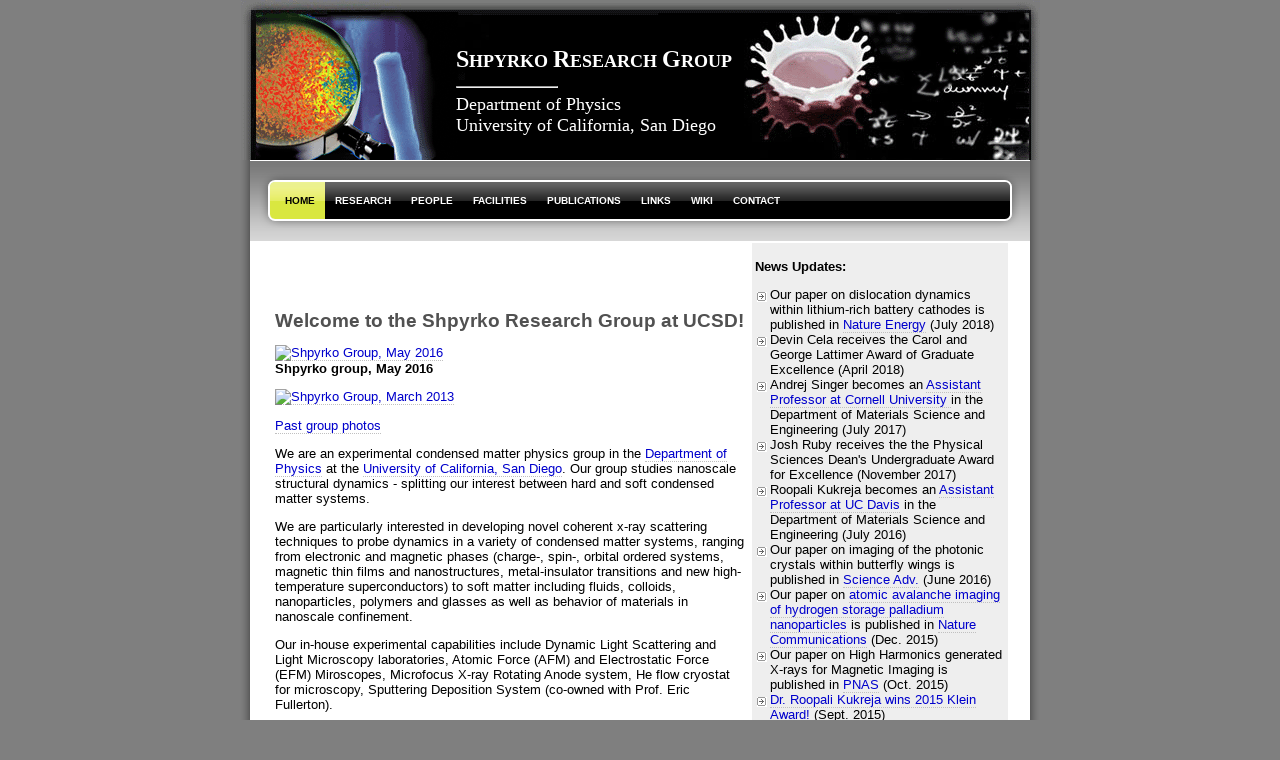

--- FILE ---
content_type: text/html; charset=UTF-8
request_url: https://oleg.ucsd.edu/
body_size: 18770
content:

<!DOCTYPE html PUBLIC "-//W3C//DTD XHTML 1.1//EN" "http://www.w3.org/TR/xhtml11/DTD/xhtml11.dtd">
<html xmlns="http://www.w3.org/1999/xhtml" xml:lang="en">
<head profile="http://gmpg.org/xfn/11">
<meta http-equiv="Content-Type" content="text/html; charset=UTF-8" />
<meta name="verify-v1" content="LL3W3hhFmyC128giasiuuXVyP1ghw/1orhzKXBE0Q6Q=" />
<title> Shpyrko Research Group @ UCSD</title>

<link rel="stylesheet" href="style.css" type="text/css" media="screen" title="Oleg"/>
<!--[if gte IE 7]>
    <link rel="stylesheet" href="ie7.css" type="text/css" media="screen" />
<![endif]-->
<!--[if lt IE 7]>
    <link rel="stylesheet" href="ie6.css" type="text/css" media="screen" />
<![endif]-->
<script type="text/javascript">

function addLoadEvent(func) {
  var oldonload = window.onload;
  if (typeof window.onload != 'function') {
    window.onload = func;
  } else {
    window.onload = function() {
      oldonload();
      func();
    }
  }
}
</script>
    
 


    <style type="text/css">
    .menu li a {
        background-image:url("menu_triple.gif");
    }
    .menu li a.first_menu {
        background-image:url("menu_start_triple.gif");
    }
    .menu li a.last_menu {
        background-image:url("menu_end_triple.gif");
    }
    .menu li.current_page_item a {
        color:#000000 !important;
    }
    
    

    #title_image {
        margin:0;
        text-align:left;
        display:block;
        height:100px;
        
        color:#000000;
    }
    
    </style>
    <style type="text/css">
    #title_image {
    background-image:url(.jpg);
    color : #FF0000;
    bgcolor : #FF00000;

    }
</style>
</head>
<body>

<div id="page">
    <!-- header -->
<div id="header"><div id="title"><table width=100% border=0 padding=0><td border=0 padding=0 width=90></td><td width=90></td> <td><P>
<A HREF="http://oleg.ucsd.edu">
<b><font size="5" face="TimesNewRoman" COLOR="white">
S</font><font face="TimesNewRoman" size="4" color="white">HPYRKO <font size="5" face="TimesNewRoman" color="white">R</font><font size="4" face="TimesNewRoman" color="white">ESEARCH</font> <font face="TimesNewRoman" size="5" color="white">G</font><font size="4" color="white">ROUP</font></a></b>
<hr width="100" align="left">
<A hlink=blue HREF="http://physics.ucsd.edu/"><FONT COLOR=white size=4>
Department of Physics</font></a><BR><A HREF="https://ucsd.edu/"><FONT COLOR=white size=4>
University of California, San Diego</font></a></font>


</td></tr>
<tr><td></td></tr>
</table>
</div>
<div></div>
</div>
        
    
    <!-- main div -->
    <div id="frame">

    <!-- main menu -->
        <ul class="menu">
            <B>
            <li class="current_page_item">
                <a class="first_menu" href="index.html" title="Home">
                    Home                </a>
            </li>
                    
        
            <li class="page_item"><a href="research.htm" title="Research">Research</a></li>
            <li class="page_item"><a href="http://x-ray.ucsd.edu/mediawiki/index.php/Group_Members#Current_Group_Members" title="People">People</a></li>
            <li class="page_item"><a href="facilities.htm" title="Facilities">Facilities</a></li>
            <li class="page_item"><a href="http://x-ray.ucsd.edu/mediawiki/index.php/Publications" title="Publications">Publications</a></li>
            <!-- <li class="page_item"><a href="http://x-ray.ucsd.edu/mediawiki/index.php/News:" title="News"> News</a></li> -->
            <li class="page_item"><a href="links.htm" title="Links">Links</a></li>
            <li class="page_item"><a href="http://x-ray.ucsd.edu/wiki" title="Group Wiki">Wiki</a></li>
            <li class="page_item"><a href="contact.htm" title="Contact">Contact</a></li></b>
            <li class="last_menu">
                
                <!-- put an empty link to have the end of the menu anyway -->
                    
                <a class="last_menu_off">
                </a>
                    
            </li>

        </ul>
    
    <hr style="display:none"/>
 
    
    <!-- pages -->
             
                        
             <div id="content">

                
                <table WIDTH="100%" border="0" cellpadding="3"><td WIDTH="65%">
                <font color=black>
                <h2>Welcome to the Shpyrko Research Group at UCSD!</h2>
<P>
<A HREF="http://x-ray.ucsd.edu/people/">
<!--
<IMG SRC="http://x-ray.ucsd.edu/mediawiki/images/4/4d/GroupPhoto_Jan26_2015.jpg" WIDTH=500 alt="Shpyrko Group, August 2011">
<IMG SRC="http://x-ray.ucsd.edu/mediawiki/images/thumb/4/4d/GroupPhoto_Jan26_2015.jpg/800px-GroupPhoto_Jan26_2015.jpg"
WIDTH=500 alt="Shpyrko Group, January 2015">
-->
<IMG SRC="http://x-ray.ucsd.edu/mediawiki/images/4/4d/GroupPhoto_Jan26_2015.jpg" WIDTH=500 alt="Shpyrko Group, May 2016">
</A>
<BR>
<B>Shpyrko group, May 2016 </B>
<P>
<A HREF="http://x-ray.ucsd.edu/people/">
<IMG SRC="http://x-ray.ucsd.edu/mediawiki/images/6/62/SHPYRKO_GROUP_March2013.gif" WIDTH=500 alt="Shpyrko Group, March 2013">
</A>
<P>
<A HREF="http://oleg.ucsd.edu/group_photos.htm">Past group photos</A>
<P>
<!--

<hr>
To UCSD Physics 2B students
my <A HREF="PHYS2B_Feb18.pdf">lecture slides</A> (Feb. 18, 2008)
<hr>
To UCSD Physics 261 - Seminar on Physics Research course students,
my <A HREF="PHYS261.01Feb08.pdf">lecture slides</A> (Feb. 01, 2008)
<hr>
To <A HREF="http://cars9.uchicago.edu/chemmat/lsxs2007/index.html">LSXS-07</A> students - my lecture slides:
<BR>
<A HREF="LSXS Lecture 1 - Diffuse Scattering.pdf">Lecture 1: Diffuse Scattering</A><BR>
<A HREF="LSXS Lecture 2 - Detectors and Data Collection.pdf">Lecture 2: Detectors and Data Collection</A>
<hr>
-->
            
<p> We are an experimental condensed matter physics group in the <A HREF="http://physics.ucsd.edu/">Department of Physics</A> at the <A HREF="https://ucsd.edu/">University of California, San Diego</A>. Our group studies nanoscale structural dynamics - splitting our interest between hard and soft condensed matter systems. <p>We are particularly interested in developing novel coherent x-ray scattering techniques to probe dynamics in a variety of condensed matter systems, ranging from electronic and magnetic phases (charge-, spin-, orbital ordered systems, magnetic thin films and nanostructures, metal-insulator transitions and new high-temperature superconductors) to soft matter including fluids, colloids, nanoparticles, polymers and glasses as well as behavior of materials in nanoscale confinement.
<p> Our in-house experimental capabilities include Dynamic Light Scattering and Light Microscopy laboratories, Atomic Force (AFM) and Electrostatic Force (EFM)  Miroscopes, Microfocus X-ray Rotating Anode system, He flow cryostat for microscopy, Sputtering Deposition System (co-owned with Prof. Eric Fullerton). 
<p>Our main research, however, makes use of a number of National Laboratory User Facilities, including the Advanced Photon Source at Argonne, PETRA III in Germany, the Linac Coherent Light Source at Stanford, SACLA and SPring-8 in Japan, the National Synchrotron Light Source-II at Brookhaven, the Advanced Light Source at Berkeley, and other facilities in the US and Europe.
<p> Our group's research is generously supported by the following funding agencies: Department of Energy (Basic Energy Sciences), National Science Foundation (CAREER), Air Fource Office of Scientific Research, Argonne LDRD and Hellman Foundation.
  </td><td WIDTH="35%" cellpadding="3" vALIGN="TOP" bgcolor="#EEEEEE"><p><B>News Updates:</b>
  <ul>
<LI>Our paper on dislocation dynamics within lithium-rich battery cathodes is published in <A HREF="https://www.nature.com/articles/s41560-018-0184-2"> Nature Energy</A>
(July 2018)
<LI>Devin Cela receives the Carol and George Lattimer Award of Graduate Excellence
(April 2018)
<LI>Andrej Singer becomes an <A HREF="http://singer.mse.cornell.edu/">Assistant Professor at Cornell University </A> in the Department of Materials Science and Engineering 
(July 2017)
<LI>Josh Ruby receives the the Physical Sciences Dean's Undergraduate Award for Excellence
(November 2017)
<LI>Roopali Kukreja becomes an <A HREF="https://research.engineering.ucdavis.edu/ultrafastdynamics/">Assistant Professor at UC Davis</A> in the Department of Materials Science and Engineering 
(July 2016)
<LI>Our paper on imaging of the photonic crystals within butterfly wings is published in <A HREF="http://advances.sciencemag.org/content/2/6/e1600149"> Science Adv.</A>
(June 2016)
<LI>Our paper on <A HREF="http://www.anl.gov/articles/hydrogen-uptake-causes-molecular-avalanches-palladium">atomic avalanche imaging of hydrogen storage palladium nanoparticles</A> is published in <A HREF="http://www.nature.com/ncomms/2015/151211/ncomms10092/full/ncomms10092.html"> Nature Communications</A>
(Dec. 2015)
<LI>Our paper on High Harmonics generated X-rays for Magnetic Imaging is published in <A HREF="http://www.pnas.org/content/112/46/14206"> PNAS</A>
(Oct. 2015)
<LI><A HREF="https://www6.slac.stanford.edu/news/2015-09-17-roopali-kukreja-wins-2015-klein-award-x-ray-work.aspx">
Dr. Roopali Kukreja wins 2015 Klein Award!</A> (Sept. 2015)
<LI><A HREF="http://ucsdnews.ucsd.edu/pressrelease/x_ray_imaging_reveals_secrets_in_battery_materials">Operando Batery Imaging work</A> is published in <A HREF="http://science.sciencemag.org/content/348/6241/1344.full?ijkey=IGpSGlKa/GLFE&keytype=ref&siteid=sci">Science</A> (Jun 2015)
<LI> Andrew Ulvestad gets <A HREF="http://physics.ucsd.edu/awards/inamori2015winner.php">Inamori Award</A> (Mar 2015)
<LI> Leandra Boucheron wins <A HREF="https://chemmatcars.uchicago.edu/news/chemmatcars-user-leandra-boucheron-wins-poster-award-2014-aps-users-meeting">Best Poster Award at 2014 APS Users Meeting</A>
(May 2014)
<LI>Dr. Andrej Singer wins <A HREF="http://www.desy.de/news/@@news-view?id=6581&lang=eng">the Award of the Association of the Friends and Sponsors of DESY for best PhD Thesis!</A>
<LI> <A HREF="http://can-wp.ucsd.edu/2013/03/23/anisotropic-capillary-wave-dynamics-on-groovy-substrates-shpyrko-group/">We made Anisotropic Liquids!</A>, see recent <A HREF="http://prl.aps.org/abstract/PRL/v109/i20/e207801">PRL</A> (Nov. 2012)
<LI> Gurleen gets <A HREF="http://physics.ucsd.edu/awards/pictures/BalGurleen.jpg">Dean's Excellence</A> and <A HREF="http://physics.ucsd.edu/awards/pictures/BalGurleen.jpg">Taylor</A> awards!
(Apr 2012)
<!-- 
<LI><A HREF="http://www.popsci.com/technology/article/2011-08/new-microscope-uses-x-rays-resolve-nanoscale-details">First Magnetic Ptychography Imaging paper</A> is published in <A HREF="http://www.pnas.org/content/early/2011/08/01/1104304108.abstract">PNAS</A>! (Aug. 2011)
<LI> Sam Stanwyck receives Malmberg Prize. Charles Neil receives Ma Award. Veronica Burnett is AIP Intern of the Year. (May 2011)
<LI> Bending rigidity of AuSi monolayer is published in <A HREF="http://prl.aps.org/pdf/PRL/v105/i18/e186101">PRL</A>. 
<LI>Undergrads Sam Stanwyck, Charles Neill and Andrew McLeud are physics recepients 2010 Dean's Excellence Award! (Oct. 2010) 
<LI> Yeling wins <A HREF="http://www.sxns11.northwestern.edu/">SXNS-11</A> best poster award (July 2010
<LI> Sam Stanwyck awarded <A HREF="http://www.scied.science.doe.gov/scied/erulf/about.html">SULI</A> at <A HREF="http://www.als.lbl.gov/">Berkeley Lab</A> (May 2010)
<LI> Mike Folkerts selected as <A HREF="http://mcnairscholars.com/">McNair Scholar</A> (Apr. 2010)
<LI> Oleg receives <A HREF="http://physics.ucsd.edu/awards/index.php">NSF CAREER award</A> (Mar. 2010) 
<LI> Michael Folkerts receives <A HREF="http://physicalsciences.ucsd.edu/news/archives/archive_detail.php?clip_id=415">Dean's Excellence Award</a> (Oct. 2009)
<LI><A HREF="http://academicaffairs.ucsd.edu/faculty/awards/hellman/default.htm">Oleg is named Hellman Fellow</a> (May 2009)
<LI>Published: <A HREF="http://x-ray.ucsd.edu/mediawiki/index.php/Publications">Nanoimaging of Metal-Insulator Transition in VO2, and Liquid Surface Structure of Bi and Sn</A> (March 2009)
<LI>Oleg receives <A HREF="2008 Rosalind Franklin Award.pdf">Rosalind Franklin Young Investigator Award</A> (May 2008)
    
<LI>Speckle study of antiferromagnetic domain wall dynamics published in <A HREF="http://www.nature.com/nature/journal/v447/n7140/edsumm/e070503-10.html">Nature</A> (May, 2007)
-->
 

<BR><BR>
<!--
<BR><BR>
  <LI>Hall Effect & Microscopy of antiferromagnetic domains published in <A HREF="http://link.aps.org/abstract/PRL/v98/e117206"><B><I>PRL</I></B></A> (Mar. 2007)
<BR><BR>
-->
<!--
<LI>Nanopore capillary filling work is published in <STRONG><A HREF="http://link.aps.org/abstract/PRL/v97/e175503"><I>PRL</I></A></STRONG> (Oct. 2006)
<BR><BR>
<LI>Surface Freezing work is published in <STRONG><A HREF="http://www.sciencemag.org/cgi/content/abstract/313/5783/77"><font style="font-weight:none"><I>Science</a></I></STRONG> (July 2006)
-->
<!--
<BR><BR>
<LI>Demixing in binary alloys is published in <STRONG><A HREF="http://link.aps.org/abstract/PRL/v95/e106103"><I>PRL</I></a></STRONG> (Sep. 2005)
-->
</td>
</table>
<table width="100%">
<td>
<hr>
<!--
<p><b>We are looking to hire at postdoctoral, graduate student and undergraduate levels</b>
<!--
<p>See an <A href="PhysicsTodayPostdocAd_Aug06.pdf">ad for postdoctoral position advertised in Physics Today</a>
<p> Examples of available Research Projects:
      <ul>
        <li>Nanoscale Dynamics using X-ray Photon Correlation Spectroscopy
        <li>Coherent X-ray Microscopy
        <li>Behavior of Nanoconfined liquids
        <li>Atomic Structure of Liquid-Solid and Liquid-Vapor Interfaces
        <li>Emergent behavior, pattern formation and mesoscale phase separation in electronic and magnetic materials
      </ul> 
-->
      
<p><b>Future is bright:</b> These new research directions are especially exciting in view of recent developments in coherent fourth generation synchrotron sources, such as X-ray Free Electron Lasers and Energy Recovery Linacs. 
<P>
<iframe width="560" height="315" src="https://www.youtube.com/embed/tl4cFFgyfwU" frameborder="0" allowfullscreen></iframe>
<P>
<iframe width="560" height="315" src="https://www.youtube.com/embed/2Spqs10SkDs" frameborder="0" allowfullscreen></iframe>
</td>
</table>
<table width="100%">
<td width="100%">
</td><TR>
<hr width="100%">
<td width="70%">
<p><b>Selected Publications:</b>

<P>
"Orbital Domain Dynamics in Magnetite below the Verwey Transition"
Roopali Kukreja, Nelson Hua, Joshua Ruby, Andi Barbour, Wen Hu, Claudio Mazzoli, Stuart Wilkins, Eric E. Fullerton, and Oleg G. Shpyrko,
<A HREF="https://journals.aps.org/prl/abstract/10.1103/PhysRevLett.120.207601">
Phys. Rev. Lett. 121, 177601 (2018)</A>
<BR>
<P>
"Nucleation of dislocations and their dynamics in layered oxide cathode materials during battery charging"
A. Singer, M. Zhang, S. Hy, D. Cela, C. Fang, T. A. Wynn, B. Qiu, Y. Xia, Z. Liu, A. Ulvestad, N. Hua, J. Wingert, H. Liu, M. Sprung, A. V. Zozulya, E. Maxey, R. Harder, Y. S. Meng & O. G. Shpyrko,
<A HREF="https://www.nature.com/articles/s41560-018-0184-2">
Nature Energy 3, 641–647 (2018) </A>
<BR>
<P>
"Nonequilibrium Phase Precursors during a Photoexcited Insulator-to-Metal Transition in V2O3"
Andrej Singer, Juan Gabriel Ramirez, Ilya Valmianski, Devin Cela, Nelson Hua, Roopali Kukreja, James Wingert, Olesya Kovalchuk, James M. Glownia, Marcin Sikorski, Matthieu Chollet, Martin Holt, Ivan K. Schuller, and Oleg G. Shpyrko.
<A HREF="https://journals.aps.org/prl/abstract/10.1103/PhysRevLett.120.207601">
Phys. Rev. Lett. 120, 207601 (2018)</A>
<BR>
<P>
"Domain morphology, boundaries, and topological defects in biophotonic gyroid nanostructures of butterfly wing scales"
Andrej Singer, Leandra Boucheron, Sebastian H. Dietze, Katharine E. Jensen, David Vine, Ian McNulty, Eric R. Dufresne, Richard O. Prum, Simon G. J. Mochrie and Oleg G. Shpyrko,
<A HREF="http://advances.sciencemag.org/content/2/6/e1600149">
Science Advances 2 (6), 1600149 (2016)</A>
<BR>
<P>
"Topological defect dynamics in operando battery nanoparticles"
A. Ulvestad, A. Singer, J. N. Clark, H. M. Cho, J. W. Kim, R. Harder, J. Maser, Y. S. Meng,and O. G. Shpyrko,
<A HREF="http://www.sciencemag.org/content/348/6241/1344.full?ijkey=IGpSGlKa/GLFE&keytype=ref&siteid=sci">
Science 348 (6241), 1344-1347 (2015)</A>
<BR>
<!--
<P>
K. Alvine et al., 
Capillary Wave Dynamics of Thin Polymer Films over Submerged Nanostructures
<A HREF="http://prl.aps.org/abstract/PRL/v109/i20/e207801">Phys. Rev. Lett. 109, 207801 (2012)</A>
<BR>
<P>

A. Tripathi et al., Dichroic Coherent Diffractive Imaging
<A HREF="http://www.pnas.org/content/early/2011/08/01/1104304108.abstract">
PNAS, 108 (33), 13393 (2011)</A>

<P>
"Direct measurement of antiferromagnetic domain fluctuations"
O. G. Shpyrko et al., 
<A HREF="http://www.nature.com/nature/journal/v447/n7140/edsumm/e070503-10.html">
Nature 447, 68 (2007)</A>
<BR>
<P>
"Surface Crystallization in a Liquid AuSi Alloy"
O. G. Shpyrko et al.,
<A HREF="http://www.sciencemag.org/cgi/content/abstract/313/5783/77">Science 313, 77 (2006)
</P>
-->
<hr width="30%">
<p>
You are welcome to read more about <a HREF="research.htm">our research directions</a> and <a HREF="facilities.htm">facilities we use</a>, browse our <a HREF="http://x-ray.ucsd.edu/mediawiki/index.php/Publications">publication list</a>, check out our <a HREF="news.htm">research in the news</a>, and you can <a HREF="contact.htm">contact us here</a>. 
</td>
<td width="30%">
<img SRC="speckle.jpg" ALT="x-ray speckle reveals nanoscale spin dynamics "><br>X-ray Speckle reveals nanoscale spin dynamics
</td>
</table>

       
    </div>

 

 <!-- * FOOTER * -->
<hr width=80%>
<br style="clear:both" /><!-- without this little <br /> NS6 and IE5PC do not stretch the frame div down to encopass the content DIVs -->

<A HREF="http://oleg.ucsd.edu/panorama.htm"><IMG SRC="http://oleg.ucsd.edu/MtSoledad_Panorama1c_small.jpg" WIDTH=780></a>

<br style="clear:both" /><!-- without this little <br /> NS6 and IE5PC do not stretch the frame div down to encopass the content DIVs -->
</div>

<hr style="display:none"/>

<div id="footer"></b>
    <small class="footer_content">
    <a href='http://oleg.ucsd.edu'>shpyrko research group</a> at <a href='http://www.ucsd.edu'>ucsd</a> &bull; last updated on 11/26/2018

    </small>
    
</div>

</div>
</div> <!--- end of the <div id="page"> (from header.php) -->
<script type="text/javascript">
var gaJsHost = (("https:" == document.location.protocol) ? "https://ssl." : "http://www.");
document.write(unescape("%3Cscript src='" + gaJsHost + "google-analytics.com/ga.js' type='text/javascript'%3E%3C/script%3E"));
</script>
<script type="text/javascript">
try {
var pageTracker = _gat._getTracker("UA-2442890-1");
pageTracker._trackPageview();
} catch(err) {}</script>
</body>
</html>


--- FILE ---
content_type: text/css
request_url: https://oleg.ucsd.edu/style.css
body_size: 8895
content:
/*  

*/

@import "layout.css";
@import "pp_album.css";


body, html {
    margin: 0;
    padding: 0;
    /*font: normal 100.01%/1.5em "Lucida Grande", "Lucida Sans Unicode", Arial, sans-serif;*/
    font-size: 90%;
    font-family: "Lucida Grande", "Lucida Sans Unicode", Arial, sans-serif;
}

body {
    margin: 0;
    padding: 0;
    background: #7F7F7F;
}

*::-moz-selection {
    background-color: #FF3C00;
    color: white;
}

/*-----------GENERAL STYLING--------------*/

a {
    color: #0000CC;
    text-decoration: none;
}

#content a {
    border-bottom: 1px dotted silver;
}

    #content a:hover {
        border-bottom: 1px dotted #FF0000;
        color: #FF0000;
    }

/*------HEADER------*/

#title_image {
    margin: 0;
    text-align: left;
    display: block;
    height: 50px;
    background: url(header_image2.jpg) center center transparent repeat-y;
}

#title {
    background: url(banner_new3.gif) top #7F7F7F no-repeat;
    height: 50px;
    margin: 0;
    padding: 30px 80px 0 25px;
    clear: both;
    text-align: left;
    font-family: "Times New Roman", Times, serif;
    font-weight: normal;
}

html > body #title {
    height: 130px;
}

    #title h1 {
        padding: 0;
        margin: 0;
        font-weight: normal;
        line-height: .7em;
        font-size: 2.1em;
        letter-spacing: -.1em;
        font-family: helvetica;
    }

    #title a:hover {
        border-bottom: 1px dotted silver;
    }

    #title h1 a {
        color: white;
        display: block;
    }

#content h2 {
    color: #515151;
    padding: 0;
    margin: 0;
    border: none;
    clear: both;
}

    #content h2 a {
        text-decoration: none;
        border: none;
    }

        #content h2 a:hover {
            border-bottom: 1px dotted silver;
        }

hr {
    display: block;
    clear: both;
}

h3, h4 {
    color: #515151;
    padding: 0;
    margin: 2em 0 0 0;
    clear: both;
}

input,
textarea,
select {
    padding: 0;
    border: 1px solid #515151;
    font-size: .9em;
    line-height: 1em;
    font-family: "Lucida Grande", "Lucida Sans Unicode", Arial, sans-serif;
}

input,
label {
    height: auto !important;
    height: 2em;
    width: auto;
    padding: 4px;
}

label {
    font-size: .9em;
}




#searchform br {
    display: none;
}

input.btn,
#searchform input,
input#submit {
    background: #111111;
    color: #FFFFFF;
    padding: 4px;
    border: 1px outset #000000;
    font-family: "Lucida Grande", "Lucida Sans Unicode", Arial, sans-serif;
    text-transform: uppercase;
}

input[class=btn],
input[type=submit]
input[id=submit] {
    padding: 3px;
}

textarea {
    overflow: auto;
    display: block;
    width: 100%;
}

ul,
ol {
    list-style-type: none;
    list-style-position: outside;
    padding: 0;
    margin: .2em 0 .2em 0;
}

#content ul li,
#content ol li {
    background: transparent url(puce.png) 2px .4em no-repeat;
    padding-left: 15px;
}

ul ul li,
ol ol li {
    background: transparent url(bullet.gif) 0px .5em no-repeat;
    padding-left: 8px;
}

#content ol li {
    list-style-type: decimal;
    list-style-position: inside;
    background: transparent;
    padding-left: 0;
}

    #content ol li li {
        padding-left: 2em;
    }

a img {
    border: 0 none;
}

form {
    padding: 0;
    margin: 0;
}

pre,
code {
    display: block;
    font: 1em 'Courier New', Courier, Fixed, monospace;
    font-size: 100%;
    color: #000;
    background: #fff url(preback.jpg) no-repeat left top;
    overflow: auto;
    text-align: left;
    border: 1px solid #99cc66; /*highlight color */
    padding: 0px 20px 0 30px;
    margin: 1em 0 1em 0;
    line-height: 17px;
}

.alt {
    background-color: #F5F5F5 !important;
}

.icon {
    vertical-align: middle;
    border: 0;
}

.with_icon {
    padding: 2px 0 2px 0
}

.navigation {
    clear: both;
    padding: 0;
    display: block;
}

.alignleft {
    display: block;
}

.alignright {
    display: block;
}


/*-------SIDEBAR---------*/

#sidebar {
    font-size: .9em;
}

    #sidebar ul,
    #sidebar ol {
        padding: 0;
    }

    #sidebar form,
    #sidebar p {
        padding: 0;
        margin: 0 0 1em 0;
    }

    #sidebar h2 {
        background: #6a6765 url(images/stripe_gray-large.gif);
        padding: 8px;
        margin: 10px 0 10px 0;
        font-size: 1em;
        font-weight: normal;
        text-transform: uppercase;
        color: darkgray;
        /*  border-bottom:3px solid darkgray;*/
    }

html > body .ellipsis li {
    clear: both;
}

    html > body .ellipsis li:after {
        content: "...";
        display: inline;
    }

    html > body .ellipsis li span {
        white-space: nowrap;
        overflow: hidden;
        max-width: 180px;
        float: left;
    }

ol.ellipsis li span {
    white-space: nowrap;
    text-overflow: ellipsis;
    overflow: hidden;
    width: 190px;
    display: block;
}

#sidebar a {
    text-decoration: none;
}

    #sidebar a:hover,
    #sidebar .current_page_item li a:hover,
    #sidebar .current-cat li a:hover {
        color: #FF3C00;
    }

#sidebar .current_page_item a,
#sidebar .current-cat a {
    font-weight: bold;
    color: #FF3C00;
}

#sidebar .current_page_item li a,
#sidebar .current-cat li a {
    font-weight: normal;
    color: #515151;
}

#sidebar li img {
    vertical-align: middle;
    border: 0;
}

#sidebar input.btn {
    margin-left: 4px;
}

/*
menu
*/

.menu {
    list-style-type: none;
    background: url(menu_bg.gif) 50% 0 #515151 repeat-x;
    margin: 0;
    padding: 0;
    height: 80px;
    width: 780px;
    border-top: 1px solid #FFFFFF;
    overflow: hidden;
}

    .menu li {
        background: none;
        padding: 0;
        vertical-align: middle;
        float: left;
        height: 80px;
    }

        .menu li.last_menu,
        .menu li.right_menu {
            float: right;
        }


        .menu li a {
            font-size: .8em;
            text-transform: uppercase;
            line-height: normal !important;
            line-height: 80px;
            display: table-cell;
            vertical-align: middle;
            height: 80px;
            padding: 0 10px 0 10px;
            background: url(menu_triple.gif) top left transparent repeat-x;
        }

            .menu li a:hover,
            .menu li a:active {
                background-position: center left;
                color: #FFFFFF;
            }

        .menu li.current_page_item a {
            background-position: bottom left !important;
            color: #1F3700 !important;
        }

        .menu li a.first_menu {
            padding-left: 35px;
            background-repeat: no-repeat;
            background-image: url(menu_start_triple.gif);
        }

        .menu li a.last_menu,
        .menu li a.last_menu_off {
            padding-right: 35px;
            background-repeat: no-repeat;
            background-image: url(menu_end_triple.gif);
            background-position: top right;
        }

            .menu li a.last_menu:hover,
            .menu li a.last_menu:active {
                background-position: center right;
            }

        .menu li.current_page_item a.last_menu {
            background-position: bottom right !important;
        }

        .menu li a {
            color: white;
            text-decoration: none;
        }

        .menu li.lang_menu {
            float: right;
        }

            .menu li.lang_menu a span {
                width: 19px;
                height: 80px;
                overflow: hidden;
                text-indent: 100px;
                display: block;
            }


            .menu li.lang_menu a {
                display: block;
                width: 19px;
                cursor: pointer;
            }
/*--------FOOTER---------*/

#footer .footer_content {
    width: 760px !important;
    width: 780px;
    display: block;
    margin-right: auto;
    margin-left: auto !important; /* stupid ie... */
    margin-left: 1px;
    margin-top: 0px;
    padding: 10px 10px 10px 10px;
    border-top: 1px dotted silver;
    text-align: center;
}

div.figure {
    float: right;
    width: 30%;
    text-align: justify;
    font-style: italic;
    font-size: smaller;
    text-indent: 0;
    border: none;
    margin: 0.5em;
    padding: 0.5em;
    min-width: 150px;
    font-size: 12.0pt;
    font-family: "Times New Roman";
    color: black
}

img.scaled {
    width: 100%;
}


--- FILE ---
content_type: text/css
request_url: https://oleg.ucsd.edu/layout.css
body_size: 1015
content:
#page {
    text-align:center;
    background:url(page_bg.gif) center #7F7F7F repeat-y;
}

#frame {
    width:780px;
    margin-right:auto;
    margin-left:auto !important; /* stupid ie... */
    margin-left:1px;
    margin-top:0px;
    padding:0px;
    text-align:left;
}

#content {
    width:740px !important;
    width:740px;
    padding:0 20px 0 20px;
    float:left;
    background:#FFFFFF;
    overflow:hidden;
}

.widecolumn {
    margin: 20px 0;
}

#sidebar {
    width:230px;
    padding:0px;
    float:right;
    background-color:#F3F3F3;
}

#sidebar div,
#sidebar ul {
    padding:0 9px 9px 9px;
}

#sidebar div div {
    padding:0 0 0 0;
}

#header {
    width:800px;
    margin-right:auto;
    margin-left:auto !important; /* stupid ie... */
    margin-left:1px;
    margin-top:0px;
    padding:0px;
}
    
#footer {
    background:url(page_bottom.gif) bottom center transparent no-repeat;
    padding-bottom:10px;
    margin-bottom:30px;
}

